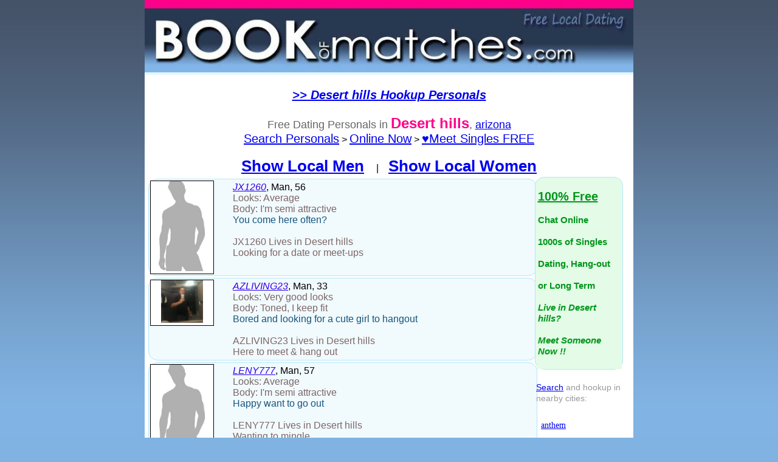

--- FILE ---
content_type: text/html;charset=ISO-8859-1
request_url: https://www.bookofmatches.com/freedating/area/desert_hills-arizona-1.htm
body_size: 5138
content:
 






 




 











<!DOCTYPE html>
<html lang="en">
<head>
<meta http-equiv="Content-Type" content="text/html; charset=iso-8859-1">
<META NAME="ROBOTS" CONTENT="INDEX,FOLLOW">
<link rel=stylesheet type="text/css" href="/presentation/hookup-dating-search.css">
<link rel="shortcut icon" href="/hookup-dating-favicon.ico" >
<link rel="manifest" href="data:application/manifest+json,{'name':'BoM Dating Hookups','short_name':'BoM Personals','icons':[{'src':'/android-chrome-192x192.png','sizes':'192x192','type':'image/png'},{'src':'/android-chrome-512x512.png','sizes':'512x512','type':'image/png'}],'theme_color':'#FF0088','background_color':'#0088FF','display':'standalone'}">




<Title>Dating in Desert hills, AZ - Personals & Singles Site</Title>




<meta name="description" content="We offer 100% Free Desert hills personals & dating. Browse 1000s of Desert hills, arizona singles on BookofMatches.com® & signup to contact anyone.">

<meta name="keywords" content="Desert hills Personals,Desert hills Dating, Desert hills,Desert hills Singles Site,sexy dates,Desert hills singles,Desert hills personals,Desert hills dating ads,arizona ">


<style>
.greycontent-sm{font:14px verdana;}
input {
    border: 1px solid #006;background: #ffc;font: verdana;font-size: 16px
}
.whitecontent{color: #FFFFFF;font-size: 10px}
a:hover {background-color: rgb(199, 238, 251);}
</style>
</head>
<body   bgcolor="#80B3E2"  topmargin="0"   >



<center>

<table border="0" cellpadding="0" cellspacing="0" width=800 style="border: 0px solid #FFFFFF;bgcolor: #FFFFFF" align=center  style="border-collapse: collapse" >
 
 
    <tr>
 
      <td valign="top" >
      <table cellpadding=0 border=0 cellspacing=0 bgcolor="#FFFFFF">
    <tr>
    
         <td valign="top" >
         <table cellpadding=0 border=0 cellspacing=0 bgcolor="#FFFFFF">
       <tr><td align=center bgcolor="#E5F7FD">
           
       
       

       <a href="https://www.bookofmatches.com/MemberRegistration1.bm" ><img  width="100%" src="/presentation/images/728x480bom-personals-desk.jpg"></a>
       
    </td></tr>

<tr><td  width="100%" valign=top  align=center>

      
<table border=0 cellpadding=0 cellspacing=0 width="100%">   
<tr>
<td align=center>



<!-- Text Ad --><br><a  href="https://www.bookofmatches.com/aff1.jsp" style="font-size: 24px;font: verdana"><font  style="font-size: 20px;font: verdana" color="#0000EE"><i> <b>>>  Desert hills Hookup Personals </i></b></a> </font>


<br>




  
	<!--Desert hills singles - Desert hills personals - Desert hills dating ads-->
  

<tr>

<td bgcolor="#FFFFFF">
<table width="100%">
<tr><td align=center>








<br><font style="font: verdana;font-size: 18px;color: #666666">Free Dating Personals in <font style="font: verdana;font-size: 24px;color: #FF0088"><b>Desert hills</b></font>, <a class="linkcontent" href="https://www.bookofmatches.com/freedating/area/arizona-arizona-1.htm" class=greycontent-sm>arizona</a> </font>
<br><font style="font-size: 16px;font: verdana;font-color: 0000EE"><a   href="https://www.bookofmatches.com/search.jsp?gend=%"  style="font-family: helvetica,calibri;font-size: 20px">Search Personals</a> > <a href="https://www.bookofmatches.com/MemberRegistration2.bm?type=online"  style="font-size: 20px;font-family: helvetica,calibri;">Online Now</a> > <a  href="https://www.bookofmatches.com/MemberRegistration2.bm?type=signup"  style="font-size: 20px;font: helvetica,verdana">&#x2665;Meet Singles FREE</a>


<br><br>



<a href="https://www.bookofmatches.com/freedating/men/desert_hills-arizona-1.htm" style="font-size: 26px;font: verdana;font-weight: bold">Show Local Men</a> &nbsp;&nbsp;&nbsp;&nbsp;|&nbsp;&nbsp;&nbsp;&nbsp;<a href="https://www.bookofmatches.com/freedating/women/desert_hills-arizona-1.htm" style="font-size: 26px;font: verdana;font-weight: bold">Show Local Women</a>
<br>



 


</td>
</tr>





<tr><td align=center bgcolor="#FFFFFF">
<table width=800 cellpadding=0 cellspacing=0><tr>






<td align=center bgcolor="#FFFFFF" valign=top>

<table style="border-radius: 15px;border-color: #B2E6FB;border-style: solid;border-width: 0px;" width="630" align="center" border=0  cellpadding="0" cellspacing="3"  bgcolor="#FFFFFF">






<tr  > 


<td align=left valign=top >
<a title="JX1260 personal ad " rel="nofollow" style="text-decoration:  none;" href="https://www.bookofmatches.com/profile/page/JX1260.htm" >

<table bgcolor="#F1FAFD" style="border-radius: 15px;border-color: #B2E6FB;border-style: solid;border-width: 1px;table-layout:fixed" align="center" width=640 cellspacing="2" cellpadding="0"><tr>



<td   align=left class=content valign=top>

<table   style="border-color: #000000;border-style: solid;border-width: 1px;table-layout:fixed" width=105 border=0 cellpadding=0 cellspacing=0 null valign=top>
<tr><td bgcolor="#FFFFFF" align=center valign=top class=content >





<img alt="JX1260 is Looking for a date or meet-ups." width="100" border=0 src="/dating/people/nopic-men.jpg">





<br>
</td></tr></table> 

</td>



<td valign=top width=500 align=center>
<table width="500" align=center><tr><td>
<font style="font: verdana;font-size:22;color: #000000;word-wrap:break-word">
<i><font style="font: verdana;font-size:22;text-decoration: underline;color: #3300EA">JX1260</font></i>, Man, 56</font><br>
<font style="font: verdana;font-size:22;color: #7D6666;word-wrap:break-word">Looks: Average <br>Body: I'm semi attractive </font>




</font><br> 
<font style="font: verdana;font-size:18;color: #15557E">You come here often?</font>
<br><br>
<font style="font: verdana;font-size:16;color: #7D6666">
JX1260 


 Lives in Desert hills


<br>Looking for a date or meet-ups
</font>



</td></tr></table>
</td>
</tr>
</table></a> 
</td>
</tr>





<tr  > 


<td align=left valign=top >
<a title="AZLIVING23 personal ad " rel="nofollow" style="text-decoration:  none;" href="https://www.bookofmatches.com/profile/page/AZLIVING23.htm" >

<table bgcolor="#F1FAFD" style="border-radius: 15px;border-color: #B2E6FB;border-style: solid;border-width: 1px;table-layout:fixed" align="center" width=640 cellspacing="2" cellpadding="0"><tr>



<td   align=left class=content valign=top>

<table   style="border-color: #000000;border-style: solid;border-width: 1px;table-layout:fixed" width=105 border=0 cellpadding=0 cellspacing=0 null valign=top>
<tr><td bgcolor="#FFFFFF" align=center valign=top class=content >



<a rel="nofollow" href="https://www.bookofmatches.com/profile/page/AZLIVING23.htm" >


<img  height="70" alt="AZLIVING23 is Here to meet & hang out."  border=0 src="/personals/people/thumb/1597/2994276.jpg" >



<br>
</td></tr></table> 

</td>



<td valign=top width=500 align=center>
<table width="500" align=center><tr><td>
<font style="font: verdana;font-size:22;color: #000000;word-wrap:break-word">
<i><font style="font: verdana;font-size:22;text-decoration: underline;color: #3300EA">AZLIVING23</font></i>, Man, 33</font><br>
<font style="font: verdana;font-size:22;color: #7D6666;word-wrap:break-word">Looks: Very good looks <br>Body: Toned, I keep fit </font>




</font><br> 
<font style="font: verdana;font-size:18;color: #15557E">Bored and looking for a cute girl to hangout</font>
<br><br>
<font style="font: verdana;font-size:16;color: #7D6666">
AZLIVING23 


 Lives in Desert hills


<br>Here to meet & hang out
</font>



</td></tr></table>
</td>
</tr>
</table></a> 
</td>
</tr>





<tr  > 


<td align=left valign=top >
<a title="LENY777 personal ad " rel="nofollow" style="text-decoration:  none;" href="https://www.bookofmatches.com/profile/page/LENY777.htm" >

<table bgcolor="#F1FAFD" style="border-radius: 15px;border-color: #B2E6FB;border-style: solid;border-width: 1px;table-layout:fixed" align="center" width=640 cellspacing="2" cellpadding="0"><tr>



<td   align=left class=content valign=top>

<table   style="border-color: #000000;border-style: solid;border-width: 1px;table-layout:fixed" width=105 border=0 cellpadding=0 cellspacing=0 null valign=top>
<tr><td bgcolor="#FFFFFF" align=center valign=top class=content >





<img alt="LENY777 is Wanting to mingle." width="100" border=0 src="/dating/people/nopic-men.jpg">





<br>
</td></tr></table> 

</td>



<td valign=top width=500 align=center>
<table width="500" align=center><tr><td>
<font style="font: verdana;font-size:22;color: #000000;word-wrap:break-word">
<i><font style="font: verdana;font-size:22;text-decoration: underline;color: #3300EA">LENY777</font></i>, Man, 57</font><br>
<font style="font: verdana;font-size:22;color: #7D6666;word-wrap:break-word">Looks: Average <br>Body: I'm semi attractive </font>




</font><br> 
<font style="font: verdana;font-size:18;color: #15557E">Happy want to go out </font>
<br><br>
<font style="font: verdana;font-size:16;color: #7D6666">
LENY777 


 Lives in Desert hills


<br>Wanting to mingle
</font>



</td></tr></table>
</td>
</tr>
</table></a> 
</td>
</tr>





<tr  > 


<td align=left valign=top >
<a title="REDDYTOO personal ad " rel="nofollow" style="text-decoration:  none;" href="https://www.bookofmatches.com/profile/page/REDDYTOO.htm" >

<table bgcolor="#F1FAFD" style="border-radius: 15px;border-color: #B2E6FB;border-style: solid;border-width: 1px;table-layout:fixed" align="center" width=640 cellspacing="2" cellpadding="0"><tr>



<td   align=left class=content valign=top>

<table   style="border-color: #000000;border-style: solid;border-width: 1px;table-layout:fixed" width=105 border=0 cellpadding=0 cellspacing=0 null valign=top>
<tr><td bgcolor="#FFFFFF" align=center valign=top class=content >





<img alt="REDDYTOO is Looking for a date or meet-ups." width="100" border=0 src="/dating/people/nopic-men.jpg">





<br>
</td></tr></table> 

</td>



<td valign=top width=500 align=center>
<table width="500" align=center><tr><td>
<font style="font: verdana;font-size:22;color: #000000;word-wrap:break-word">
<i><font style="font: verdana;font-size:22;text-decoration: underline;color: #3300EA">REDDYTOO</font></i>, Man, 30</font><br>
<font style="font: verdana;font-size:22;color: #7D6666;word-wrap:break-word">Looks: Above average <br>Body: I'm modest about my physique </font>




</font><br> 
<font style="font: verdana;font-size:18;color: #15557E">Only here for a few days</font>
<br><br>
<font style="font: verdana;font-size:16;color: #7D6666">
REDDYTOO 


 Lives in Desert hills


<br>Looking for a date or meet-ups
</font>



</td></tr></table>
</td>
</tr>
</table></a> 
</td>
</tr>





<tr  > 


<td align=left valign=top >
<a title="ZACKYCHANNN personal ad " rel="nofollow" style="text-decoration:  none;" href="https://www.bookofmatches.com/profile/page/ZACKYCHANNN.htm" >

<table bgcolor="#F1FAFD" style="border-radius: 15px;border-color: #B2E6FB;border-style: solid;border-width: 1px;table-layout:fixed" align="center" width=640 cellspacing="2" cellpadding="0"><tr>



<td   align=left class=content valign=top>

<table   style="border-color: #000000;border-style: solid;border-width: 1px;table-layout:fixed" width=105 border=0 cellpadding=0 cellspacing=0 null valign=top>
<tr><td bgcolor="#FFFFFF" align=center valign=top class=content >



<a rel="nofollow" href="https://www.bookofmatches.com/profile/page/ZACKYCHANNN.htm" >


<img  height="70" alt="ZACKYCHANNN is Wanting to mingle."  border=0 src="/personals/people/thumb/9439/2625355.jpg" >



<br>
</td></tr></table> 

</td>



<td valign=top width=500 align=center>
<table width="500" align=center><tr><td>
<font style="font: verdana;font-size:22;color: #000000;word-wrap:break-word">
<i><font style="font: verdana;font-size:22;text-decoration: underline;color: #3300EA">ZACKYCHANNN</font></i>, Man, 19</font><br>
<font style="font: verdana;font-size:22;color: #7D6666;word-wrap:break-word">Looks: Very good looks <br>Body: I work out every day! </font>




</font><br> 
<font style="font: verdana;font-size:18;color: #15557E">Are you down to have more fun than you planned on having?</font>
<br><br>
<font style="font: verdana;font-size:16;color: #7D6666">
ZACKYCHANNN 


 Lives in Desert hills


<br>Wanting to mingle
</font>



</td></tr></table>
</td>
</tr>
</table></a> 
</td>
</tr>





<tr  > 


<td align=left valign=top >
<a title="ALLSMILES55 personal ad " rel="nofollow" style="text-decoration:  none;" href="https://www.bookofmatches.com/profile/page/ALLSMILES55.htm" >

<table bgcolor="#F1FAFD" style="border-radius: 15px;border-color: #B2E6FB;border-style: solid;border-width: 1px;table-layout:fixed" align="center" width=640 cellspacing="2" cellpadding="0"><tr>



<td   align=left class=content valign=top>

<table   style="border-color: #000000;border-style: solid;border-width: 1px;table-layout:fixed" width=105 border=0 cellpadding=0 cellspacing=0 null valign=top>
<tr><td bgcolor="#FFFFFF" align=center valign=top class=content >





<img alt="ALLSMILES55 is Looking for a date or meet-ups." width="100"  border=0 src="/dating/people/nopic-women.jpg">





<br>
</td></tr></table> 

</td>



<td valign=top width=500 align=center>
<table width="500" align=center><tr><td>
<font style="font: verdana;font-size:22;color: #000000;word-wrap:break-word">
<i><font style="font: verdana;font-size:22;text-decoration: underline;color: #3300EA">ALLSMILES55</font></i>, Woman, 55</font><br>
<font style="font: verdana;font-size:22;color: #7D6666;word-wrap:break-word">Looks: Model type looks <br>Body: Toned, I keep fit </font>




</font><br> 
<font style="font: verdana;font-size:18;color: #15557E">Confident, fun and secure with myself. Adventurous and hilarious! Looking for the same.</font>
<br><br>
<font style="font: verdana;font-size:16;color: #7D6666">
ALLSMILES55 


is near Desert hills in <a href="https://www.bookofmatches.com/freedating/area/anthem-arizona-1.htm" class=greycontent-sm>anthem</a><font style="font-size: 12px">(0 miles)</font>


<br>Looking for a date or meet-ups
</font>



</td></tr></table>
</td>
</tr>
</table></a> 
</td>
</tr>





<tr  > 


<td align=left valign=top >
<a title="BOOTYHUNTER555 personal ad " rel="nofollow" style="text-decoration:  none;" href="https://www.bookofmatches.com/profile/page/BOOTYHUNTER555.htm" >

<table bgcolor="#F1FAFD" style="border-radius: 15px;border-color: #B2E6FB;border-style: solid;border-width: 1px;table-layout:fixed" align="center" width=640 cellspacing="2" cellpadding="0"><tr>



<td   align=left class=content valign=top>

<table   style="border-color: #000000;border-style: solid;border-width: 1px;table-layout:fixed" width=105 border=0 cellpadding=0 cellspacing=0 null valign=top>
<tr><td bgcolor="#FFFFFF" align=center valign=top class=content >





<img alt="BOOTYHUNTER555 is Here to meet & hang out." width="100"  border=0 src="/dating/people/nopic-women.jpg">





<br>
</td></tr></table> 

</td>



<td valign=top width=500 align=center>
<table width="500" align=center><tr><td>
<font style="font: verdana;font-size:22;color: #000000;word-wrap:break-word">
<i><font style="font: verdana;font-size:22;text-decoration: underline;color: #3300EA">BOOTYHUNTER555</font></i>, Woman, 40</font><br>
<font style="font: verdana;font-size:22;color: #7D6666;word-wrap:break-word">Looks: Above average <br>Body: Normal </font>




</font><br> 
<font style="font: verdana;font-size:18;color: #15557E">Looking for fun times</font>
<br><br>
<font style="font: verdana;font-size:16;color: #7D6666">
BOOTYHUNTER555 


is near Desert hills in <a href="https://www.bookofmatches.com/freedating/area/anthem-arizona-1.htm" class=greycontent-sm>anthem</a><!-- <font style="font-size: 12px">(0 miles)</font>-->


<br>Here to meet & hang out
</font>



</td></tr></table>
</td>
</tr>
</table></a> 
</td>
</tr>





<tr  > 


<td align=left valign=top >
<a title="MONALOTT personal ad " rel="nofollow" style="text-decoration:  none;" href="https://www.bookofmatches.com/profile/page/MONALOTT.htm" >

<table bgcolor="#F1FAFD" style="border-radius: 15px;border-color: #B2E6FB;border-style: solid;border-width: 1px;table-layout:fixed" align="center" width=640 cellspacing="2" cellpadding="0"><tr>



<td   align=left class=content valign=top>

<table   style="border-color: #000000;border-style: solid;border-width: 1px;table-layout:fixed" width=105 border=0 cellpadding=0 cellspacing=0 null valign=top>
<tr><td bgcolor="#FFFFFF" align=center valign=top class=content >





<img alt="MONALOTT is Here to meet & hang out." width="100"  border=0 src="/dating/people/nopic-women.jpg">





<br>
</td></tr></table> 

</td>



<td valign=top width=500 align=center>
<table width="500" align=center><tr><td>
<font style="font: verdana;font-size:22;color: #000000;word-wrap:break-word">
<i><font style="font: verdana;font-size:22;text-decoration: underline;color: #3300EA">MONALOTT</font></i>, Woman, 28</font><br>
<font style="font: verdana;font-size:22;color: #7D6666;word-wrap:break-word">Looks: Above average <br>Body: Curvy, baby, I'm curvy! </font>




</font><br> 
<font style="font: verdana;font-size:18;color: #15557E">Ready to have some fun</font>
<br><br>
<font style="font: verdana;font-size:16;color: #7D6666">
MONALOTT 


is near Desert hills in <a href="https://www.bookofmatches.com/freedating/area/anthem-arizona-1.htm" class=greycontent-sm>anthem</a><font style="font-size: 12px">(0 miles)</font>


<br>Here to meet & hang out
</font>



</td></tr></table>
</td>
</tr>
</table></a> 
</td>
</tr>





<tr  > 


<td align=left valign=top >
<a title="1JERSEY1 personal ad " rel="nofollow" style="text-decoration:  none;" href="https://www.bookofmatches.com/profile/page/1JERSEY1.htm" >

<table bgcolor="#F1FAFD" style="border-radius: 15px;border-color: #B2E6FB;border-style: solid;border-width: 1px;table-layout:fixed" align="center" width=640 cellspacing="2" cellpadding="0"><tr>



<td   align=left class=content valign=top>

<table   style="border-color: #000000;border-style: solid;border-width: 1px;table-layout:fixed" width=105 border=0 cellpadding=0 cellspacing=0 null valign=top>
<tr><td bgcolor="#FFFFFF" align=center valign=top class=content >





<img alt="1JERSEY1 is Wanting to mingle." width="100" border=0 src="/dating/people/nopic-men.jpg">





<br>
</td></tr></table> 

</td>



<td valign=top width=500 align=center>
<table width="500" align=center><tr><td>
<font style="font: verdana;font-size:22;color: #000000;word-wrap:break-word">
<i><font style="font: verdana;font-size:22;text-decoration: underline;color: #3300EA">1JERSEY1</font></i>, Man, 51</font><br>
<font style="font: verdana;font-size:22;color: #7D6666;word-wrap:break-word">Looks: Decent Looks <br>Body: I'm modest about my physique </font>




</font><br> 
<font style="font: verdana;font-size:18;color: #15557E">I am a musician. Guitar 6 and 12 string, vocals and blues harp. Love to eat good  !!</font>
<br><br>
<font style="font: verdana;font-size:16;color: #7D6666">
1JERSEY1 


is near Desert hills in <a href="https://www.bookofmatches.com/freedating/area/anthem-arizona-1.htm" class=greycontent-sm>anthem</a><!-- <font style="font-size: 12px">(0 miles)</font>-->


<br>Wanting to mingle
</font>



</td></tr></table>
</td>
</tr>
</table></a> 
</td>
</tr>





<tr  > 


<td align=left valign=top >
<a title="1MOTOCROSSER personal ad " rel="nofollow" style="text-decoration:  none;" href="https://www.bookofmatches.com/profile/page/1MOTOCROSSER.htm" >

<table bgcolor="#F1FAFD" style="border-radius: 15px;border-color: #B2E6FB;border-style: solid;border-width: 1px;table-layout:fixed" align="center" width=640 cellspacing="2" cellpadding="0"><tr>



<td   align=left class=content valign=top>

<table   style="border-color: #000000;border-style: solid;border-width: 1px;table-layout:fixed" width=105 border=0 cellpadding=0 cellspacing=0 null valign=top>
<tr><td bgcolor="#FFFFFF" align=center valign=top class=content >



<a rel="nofollow" href="https://www.bookofmatches.com/profile/page/1MOTOCROSSER.htm" >


<img loading="lazy" height="70" alt="1MOTOCROSSER is Looking for a date or meet-ups."  border=0 src="/personals/people/thumb/9830/2792693.jpg" >



<br>
</td></tr></table> 

</td>



<td valign=top width=500 align=center>
<table width="500" align=center><tr><td>
<font style="font: verdana;font-size:22;color: #000000;word-wrap:break-word">
<i><font style="font: verdana;font-size:22;text-decoration: underline;color: #3300EA">1MOTOCROSSER</font></i>, Man, 47</font><br>
<font style="font: verdana;font-size:22;color: #7D6666;word-wrap:break-word">Looks: Very good looks <br>Body: Sensually hot </font>




</font><br> 
<font style="font: verdana;font-size:18;color: #15557E">Single white male</font>
<br><br>
<font style="font: verdana;font-size:16;color: #7D6666">
1MOTOCROSSER 


is near Desert hills in <a href="https://www.bookofmatches.com/freedating/area/phoenix-arizona-1.htm" class=greycontent-sm>phoenix</a><font style="font-size: 12px">(0 miles)</font>


<br>Looking for a date or meet-ups
</font>



</td></tr></table>
</td>
</tr>
</table></a> 
</td>
</tr>





<tr  > 


<td align=left valign=top >
<a title="69BEST69 personal ad " rel="nofollow" style="text-decoration:  none;" href="https://www.bookofmatches.com/profile/page/69BEST69.htm" >

<table bgcolor="#F1FAFD" style="border-radius: 15px;border-color: #B2E6FB;border-style: solid;border-width: 1px;table-layout:fixed" align="center" width=640 cellspacing="2" cellpadding="0"><tr>



<td   align=left class=content valign=top>

<table   style="border-color: #000000;border-style: solid;border-width: 1px;table-layout:fixed" width=105 border=0 cellpadding=0 cellspacing=0 null valign=top>
<tr><td bgcolor="#FFFFFF" align=center valign=top class=content >





<img alt="69BEST69 is Wanting to mingle." width="100" border=0 src="/dating/people/nopic-men.jpg">





<br>
</td></tr></table> 

</td>



<td valign=top width=500 align=center>
<table width="500" align=center><tr><td>
<font style="font: verdana;font-size:22;color: #000000;word-wrap:break-word">
<i><font style="font: verdana;font-size:22;text-decoration: underline;color: #3300EA">69BEST69</font></i>, Man, 31</font><br>
<font style="font: verdana;font-size:22;color: #7D6666;word-wrap:break-word">Looks: Average <br>Body: Toned, I keep fit </font>




</font><br> 
<font style="font: verdana;font-size:18;color: #15557E">I like to eat all clean   milfs yum.  or lick small  s on fem men groomed clean sexy</font>
<br><br>
<font style="font: verdana;font-size:16;color: #7D6666">
69BEST69 


is near Desert hills in <a href="https://www.bookofmatches.com/freedating/area/anthem-arizona-1.htm" class=greycontent-sm>anthem</a><!-- <font style="font-size: 12px">(0 miles)</font>-->


<br>Wanting to mingle
</font>



</td></tr></table>
</td>
</tr>
</table></a> 
</td>
</tr>





<tr  > 


<td align=left valign=top >
<a title="ANDREWG70 personal ad " rel="nofollow" style="text-decoration:  none;" href="https://www.bookofmatches.com/profile/page/ANDREWG70.htm" >

<table bgcolor="#F1FAFD" style="border-radius: 15px;border-color: #B2E6FB;border-style: solid;border-width: 1px;table-layout:fixed" align="center" width=640 cellspacing="2" cellpadding="0"><tr>



<td   align=left class=content valign=top>

<table   style="border-color: #000000;border-style: solid;border-width: 1px;table-layout:fixed" width=105 border=0 cellpadding=0 cellspacing=0 null valign=top>
<tr><td bgcolor="#FFFFFF" align=center valign=top class=content >



<a rel="nofollow" href="https://www.bookofmatches.com/profile/page/ANDREWG70.htm" >


<img loading="lazy" height="70" alt="ANDREWG70 is Looking for a fun relationship."  border=0 src="/personals/people/thumb/88/1439682.jpg" >



<br>
</td></tr></table> 

</td>



<td valign=top width=500 align=center>
<table width="500" align=center><tr><td>
<font style="font: verdana;font-size:22;color: #000000;word-wrap:break-word">
<i><font style="font: verdana;font-size:22;text-decoration: underline;color: #3300EA">ANDREWG70</font></i>, Man, 35</font><br>
<font style="font: verdana;font-size:22;color: #7D6666;word-wrap:break-word">Looks: Average <br>Body: Proportionate </font>




</font><br> 
<font style="font: verdana;font-size:18;color: #15557E">I like to try new things, and I love to take toad trips.  If you're a sports fan, that's a plus too.</font>
<br><br>
<font style="font: verdana;font-size:16;color: #7D6666">
ANDREWG70 


is near Desert hills in <a href="https://www.bookofmatches.com/freedating/area/anthem-arizona-1.htm" class=greycontent-sm>anthem</a><font style="font-size: 12px">(0 miles)</font>


<br>Looking for a fun relationship
</font>



</td></tr></table>
</td>
</tr>
</table></a> 
</td>
</tr>




</table>
</td><td width=130 valign=top align=left>


<table style="border-radius: 15px;border-color: #B2E6FB;border-style: solid;border-width: 1px;table-layout:fixed" bgcolor="#E3FBE7" width=145 border=0 cellpadding=0 cellspacing=0  valign=top>
<tr ><td align=center><br><table width="140" bgcolor="#E3FBE7"><tr><td>
<a  href="https://www.bookofmatches.com/MemberRegistration2.bm?type=hookup" style="text-decoration: none;font-size: 15px;color: #01961A"><b><font style="font-size: 20px;text-decoration: underline">100% Free</font><br><br>Chat Online<br><br>1000s of Singles<br><br>Dating, Hang-out<br><br>or Long Term<br><br><i>Live in Desert hills?<br><br>Meet Someone Now !!</i></b></a><br><br>
</td></tr></table></td></tr></table>

<br>
<table  width="95%"><tr><td>
<font style="font-size: 14px;font: verdana;color: #9A9A9A">



<a  href="https://www.bookofmatches.com/search.jsp">Search</a> and hookup in nearby cities: 

</font>
</td></tr></table>






<table  width=160 border=0 cellpadding=0 cellspacing=0  valign=top>

<tr><td align=center><br>
<table width="95%"><tr><td>
<table width="100%" ><tr><td align=left>

<table ><tr><td align=left width="33%">


 
<a href="https://www.bookofmatches.com/freedating/area/anthem-arizona-1.htm" class=greycontent-sm>anthem </a>
<br><br>
 
<a href="https://www.bookofmatches.com/freedating/area/cave_creek-arizona-1.htm" class=greycontent-sm>cave creek </a>
<br><br>
 
<a href="https://www.bookofmatches.com/freedating/area/scottsdale-arizona-1.htm" class=greycontent-sm>scottsdale </a>
<br><br>
 
<a href="https://www.bookofmatches.com/freedating/area/paradise_valley-arizona-1.htm" class=greycontent-sm>paradise valley </a>
<br><br>
 
<a href="https://www.bookofmatches.com/freedating/area/tempe-arizona-1.htm" class=greycontent-sm>tempe </a>
<br><br>
 
<a href="https://www.bookofmatches.com/freedating/area/arizona_state_university-arizona-1.htm" class=greycontent-sm>arizona state university </a>
<br><br>
 
<a href="https://www.bookofmatches.com/freedating/area/guadalupe-arizona-1.htm" class=greycontent-sm>guadalupe </a>
<br><br>
 
<a href="https://www.bookofmatches.com/freedating/area/carefree-arizona-1.htm" class=greycontent-sm>carefree </a>
<br><br>
 
<a href="https://www.bookofmatches.com/freedating/area/chandler-arizona-1.htm" class=greycontent-sm>chandler </a>
<br><br>
 
<a href="https://www.bookofmatches.com/freedating/area/mesa-arizona-1.htm" class=greycontent-sm>mesa </a>
<br><br>
 
<a href="https://www.bookofmatches.com/freedating/area/gilbert-arizona-1.htm" class=greycontent-sm>gilbert </a>
<br><br>
 
<a href="https://www.bookofmatches.com/freedating/area/fountain_hills-arizona-1.htm" class=greycontent-sm>fountain hills </a>
<br><br>
 
<a href="https://www.bookofmatches.com/freedating/area/higley-arizona-1.htm" class=greycontent-sm>higley </a>
<br><br>
 
<a href="https://www.bookofmatches.com/freedating/area/rio_verde-arizona-1.htm" class=greycontent-sm>rio verde </a>
<br><br>
 
<a href="https://www.bookofmatches.com/freedating/area/fort_mcdowell-arizona-1.htm" class=greycontent-sm>fort mcdowell </a>
<br><br>
 
<a href="https://www.bookofmatches.com/freedating/area/apache_junction-arizona-1.htm" class=greycontent-sm>apache junction </a>
<br><br>
 

</td></tr></table>


</font>
</td></tr></table>









</td></tr></table>

</font>
</td></tr></table>






</td></tr></table>

</td>

</tr></table>






</td></tr></table>





<a href="https://www.bookofmatches.com/freedating/area/desert_hills-arizona-2.htm"><font style="font: verdana;font-size: 22px">Show More</font></a>






<br><br>
<!--<font size=4 face=verdana color="#0000EE"><i> <b>"sexy dating and more"</b>  <a   href="https://www.bookofmatches.com/aff1.jsp?d=odstopcover" style="font-size: 22px;font: arial">HERE</a> </i></font>-->

<a   href="https://www.bookofmatches.com/aff1.jsp?d=odssocialss" style="font-size: 18px;font-family:verdana;font-style:oblique;" ><b>Search 1000s of Desert hills Dating Personals</b></a>





<table bgcolor="#FFFFFF" border=0 width="100%">
<tr><td align=center>



<font size=6 face=verdana><b>1</font>



&nbsp;&nbsp;&nbsp;<a  style="font-size: 14px"  href="https://www.bookofmatches.com/freedating/area/desert_hills-arizona-2.htm" >2</a>




&nbsp;&nbsp;&nbsp;<a  style="font-size: 14px"  href="https://www.bookofmatches.com/freedating/area/desert_hills-arizona-3.htm" >3</a>




&nbsp;&nbsp;&nbsp;<a  style="font-size: 14px"  href="https://www.bookofmatches.com/freedating/area/desert_hills-arizona-4.htm" >4</a>




&nbsp;&nbsp;&nbsp;<a  style="font-size: 14px"  href="https://www.bookofmatches.com/freedating/area/desert_hills-arizona-5.htm" >5</a>




&nbsp;&nbsp;&nbsp;<a  style="font-size: 14px"  href="https://www.bookofmatches.com/freedating/area/desert_hills-arizona-6.htm" >6</a>




&nbsp;&nbsp;&nbsp;<a  style="font-size: 14px"  href="https://www.bookofmatches.com/freedating/area/desert_hills-arizona-7.htm" >7</a>




&nbsp;&nbsp;&nbsp;<a  style="font-size: 14px"  href="https://www.bookofmatches.com/freedating/area/desert_hills-arizona-8.htm" >8</a>




&nbsp;&nbsp;&nbsp;<a  style="font-size: 14px"  href="https://www.bookofmatches.com/freedating/area/desert_hills-arizona-9.htm" >9</a>




&nbsp;&nbsp;&nbsp;<a  style="font-size: 14px"  href="https://www.bookofmatches.com/freedating/area/desert_hills-arizona-10.htm" >10</a>




&nbsp;&nbsp;&nbsp;<a  style="font-size: 14px"  href="https://www.bookofmatches.com/freedating/area/desert_hills-arizona-11.htm" >11</a>




&nbsp;&nbsp;&nbsp;<a  style="font-size: 14px"  href="https://www.bookofmatches.com/freedating/area/desert_hills-arizona-12.htm" >12</a>




&nbsp;&nbsp;&nbsp;<a  style="font-size: 14px"  href="https://www.bookofmatches.com/freedating/area/desert_hills-arizona-13.htm" >13</a>




&nbsp;&nbsp;&nbsp;<a  style="font-size: 14px"  href="https://www.bookofmatches.com/freedating/area/desert_hills-arizona-14.htm" >14</a>




&nbsp;&nbsp;&nbsp;<a  style="font-size: 14px"  href="https://www.bookofmatches.com/freedating/area/desert_hills-arizona-15.htm" >15</a>




&nbsp;&nbsp;&nbsp;<a  style="font-size: 14px"  href="https://www.bookofmatches.com/freedating/area/desert_hills-arizona-16.htm" >16</a>




&nbsp;&nbsp;&nbsp;<a  style="font-size: 14px"  href="https://www.bookofmatches.com/freedating/area/desert_hills-arizona-17.htm" >17</a>




&nbsp;&nbsp;&nbsp;<a  style="font-size: 14px"  href="https://www.bookofmatches.com/freedating/area/desert_hills-arizona-18.htm" >18</a>




&nbsp;&nbsp;&nbsp;<a  style="font-size: 14px"  href="https://www.bookofmatches.com/freedating/area/desert_hills-arizona-19.htm" >19</a>




&nbsp;&nbsp;&nbsp;<a  style="font-size: 14px"  href="https://www.bookofmatches.com/freedating/area/desert_hills-arizona-20.htm" >20</a>

































































<br>


</td></tr></table> 



 

<br>
<table width=550><tr><td> 
<font size="4" face="verdana" color="#666666">



To narrow your search by age, location and other criteria (with photos only), please:<br> <a  href="https://www.bookofmatches.com/MemberRegistration2.bm?type=create">Signup FREE in Desert hills</a>. <br><br>If you are interested in local dating or a long term relationship near you, then BoM is the best place. 


BookofMatches.com® offers Desert hills free dating and personals for local women seeking men and/or men seeking women. If you are looking for singles in Desert hills, join today.


The sign up process takes only seconds so signup free right now.


<br><br>
</font>
</td></tr></table>
</td><tr></table>
</td></tr></table>  





</td></tr></table>
</td></tr></table>
<!-----------------------------Personals in Desert hills--------------------------------------------------------->

<center>

<font size=1 face=verdana color=white>Copyright 2002-Present, BookofMatches.com® <br>Online Dating Site for Local Singles<br> 
<a style="font-size: 16px;color: #FFFFFF;font: arial"  href="https://www.bookofmatches.com/MemberRegistration2.bm">Join Free</a>  

<!--<a style="font-size: 16px;color: #FFFFFF;font: arial" href="https://www.bookofmatches.com/datingpersonality.html" >Personality Tests</a> -->

<!--<a style="font-size: 16px;color: #FFFFFF;font: arial" href="https://www.bookofmatches.com/aboutus.html">About Us</a>-->


</td>
</tr></table>

<br><br><br><br>
</table>
</center>

 <script>
    function loadGoogleAnalytics() {
      // Create a script element for gtag.js
      const script = document.createElement('script');
      script.async = true;
      script.src = 'https://www.googletagmanager.com/gtag/js?id=G-8YYDLGMFMZ';

      // Add the script to the head
      document.head.appendChild(script);

      // Initialize gtag
      window.dataLayer = window.dataLayer || [];
      function gtag() { dataLayer.push(arguments); }
      gtag('js', new Date());
      gtag('config', 'G-8YYDLGMFMZ');
    }

    // Load GA when the browser is idle
    if ('requestIdleCallback' in window) {
      requestIdleCallback(loadGoogleAnalytics);
    } else {
      // Fallback for browsers that don't support requestIdleCallback
      setTimeout(loadGoogleAnalytics, 2000);
    }
  </script>
</body> 
</html>





